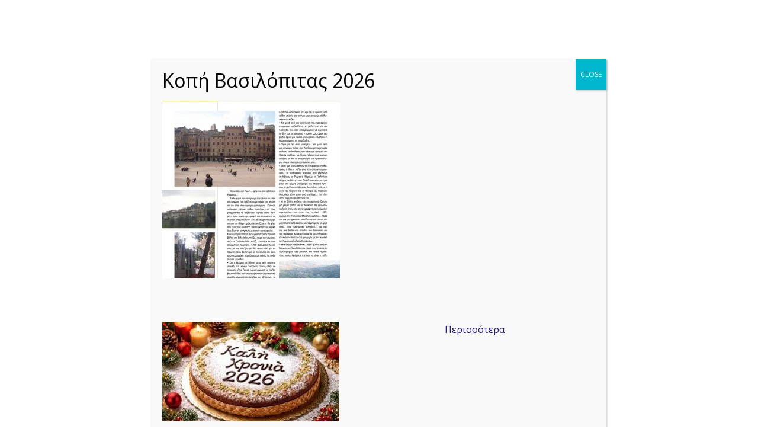

--- FILE ---
content_type: text/plain
request_url: https://www.google-analytics.com/j/collect?v=1&_v=j102&a=1603431306&t=pageview&_s=1&dl=https%3A%2F%2Fsatep.gr%2Fmetaksimas-zoom-39%2F&ul=en-us%40posix&dt=metaksimas-zoom-39%20%7C%20satep.gr&sr=1280x720&vp=1280x720&_u=IEBAAEABAAAAACAAI~&jid=1035332219&gjid=808340132&cid=1340222042.1768705189&tid=UA-119955633-1&_gid=1430758651.1768705189&_r=1&_slc=1&z=2110420322
body_size: -448
content:
2,cG-9S9C8PSZXR